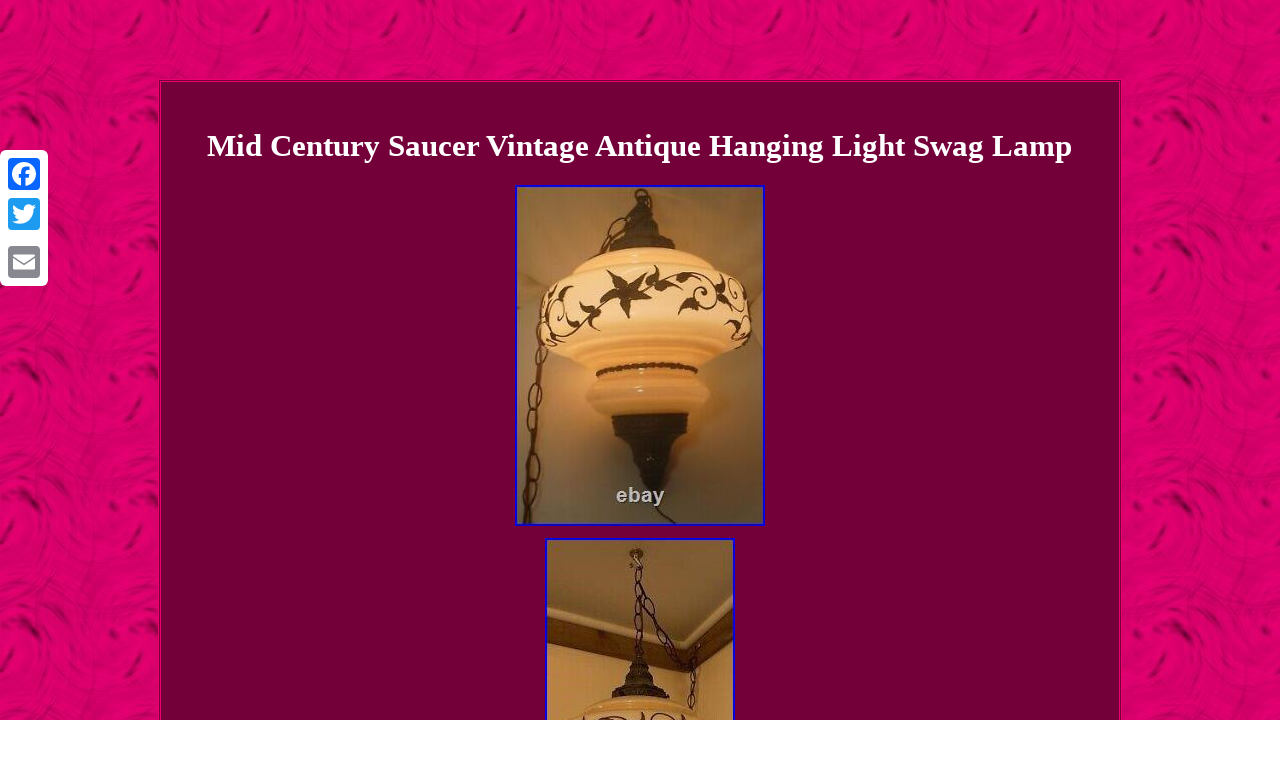

--- FILE ---
content_type: text/html
request_url: https://oldhanginglamp.com/mid_century_saucer_vintage_antique_hanging_light_swag_lamp.html
body_size: 2155
content:
<!DOCTYPE html>

   <html>
 	    	<head><meta http-equiv="content-type" content="text/html; charset=UTF-8"/>

 	   <meta name=viewport content="width=device-width, initial-scale=1"/> 	 	 		<title>Mid Century Saucer Vintage Antique Hanging Light Swag Lamp</title>  <STYLE type="text/css">
		
.rhy{padding:25px; 
	border-width:3px;
display:inline-block; color:#FFFFFF; border-style:double;  font-size:14px;
width:71%;
text-align:center;

 background-color:#730039; border-color:#EE0070;font-family:Georgia;
}

 	 	 .rhy img:hover
{  border-width:3px;	border-color:#FFFFFF;}	


 .rxcts	{	padding-top:7; padding-bottom:7;	text-align:left; } 	   .rhy ol	{ 
text-align:left;margin:0px; 
list-style-type:disc;padding:0px;
} 
.rxcts a	{ 
color:#FFFFFF; 
font-size:13px;
margin-right:22px; 
  text-decoration:none; }
 body{  margin:79px auto;
width:100%; background-image:url("vintage_hanging_lamp.gif");
text-align:center;
 }.rhy table{display:inline-block;  
} 
 
  .rhy img{	margin:4px;height:auto; max-width:100%;}	  

	
a	{	font-size:11px; 		text-decoration:none;	color:#FFFFFF;	font-weight:bold;font-family:Georgia;}
   H1{font-size:31px;  margin-bottom:17px; }
	

.rhy ul li{ display:inline;}	

	
	table td	{
	padding:5px;display:inline-block;

word-break:break-word;} 	
 	
	 
.rhy ul{ margin:0px;list-style-type:none;padding:0px;} 
	 @media only screen and (max-width: 760px), (min-device-width: 768px) and (max-device-width: 1024px)  {  

	

  td
{ border:none;position:relative;	 padding-left:50%;} 

 	 

 .a2a_floating_style.a2a_vertical_style { display:none;}


  	
table, thead, tbody, th, td, tr{   display:block;
}
 	

	
  
a{
display:block;width:100%;
  margin-bottom:20px;}	   
} </style>

 	 

<script src="gvk.js" type="text/javascript" async></script>  <SCRIPT src="vwx.js" type="text/javascript" async></SCRIPT>
 <SCRIPT src="//static.addtoany.com/menu/page.js" async type="text/javascript"></SCRIPT>	
</head>

<body>
<div class="a2a_kit a2a_kit_size_32 a2a_floating_style a2a_vertical_style" style="left:0px; top:150px;"><a class="a2a_button_facebook"></a>    
	<a class="a2a_button_twitter"></a>		  
	 	 <a class="a2a_button_google_plus"></a> <a class="a2a_button_email"></a>
 	</div>     <div class="rhy"><H1>Mid Century Saucer Vintage Antique Hanging Light Swag Lamp</H1>
	<img class="[base64]" src="https://oldhanginglamp.com/photos/Mid_Century_Saucer_Vintage_Antique_Hanging_Light_Swag_Lamp_01_kdta.jpg" title="Mid Century Saucer Vintage Antique Hanging Light Swag Lamp" alt="Mid Century Saucer Vintage Antique Hanging Light Swag Lamp"/>
<br/>
   <img class="[base64]" src="https://oldhanginglamp.com/photos/Mid_Century_Saucer_Vintage_Antique_Hanging_Light_Swag_Lamp_02_tu.jpg" title="Mid Century Saucer Vintage Antique Hanging Light Swag Lamp" alt="Mid Century Saucer Vintage Antique Hanging Light Swag Lamp"/>
<br/>	
	
 <img class="[base64]" src="https://oldhanginglamp.com/photos/Mid_Century_Saucer_Vintage_Antique_Hanging_Light_Swag_Lamp_03_rfe.jpg" title="Mid Century Saucer Vintage Antique Hanging Light Swag Lamp" alt="Mid Century Saucer Vintage Antique Hanging Light Swag Lamp"/>
<br/>	
<img class="[base64]" src="https://oldhanginglamp.com/photos/Mid_Century_Saucer_Vintage_Antique_Hanging_Light_Swag_Lamp_04_rfvp.jpg" title="Mid Century Saucer Vintage Antique Hanging Light Swag Lamp" alt="Mid Century Saucer Vintage Antique Hanging Light Swag Lamp"/>
<br/> <img class="[base64]" src="https://oldhanginglamp.com/photos/Mid_Century_Saucer_Vintage_Antique_Hanging_Light_Swag_Lamp_05_njp.jpg" title="Mid Century Saucer Vintage Antique Hanging Light Swag Lamp" alt="Mid Century Saucer Vintage Antique Hanging Light Swag Lamp"/>
	
<br/>	 <img class="[base64]" src="https://oldhanginglamp.com/photos/Mid_Century_Saucer_Vintage_Antique_Hanging_Light_Swag_Lamp_06_hsz.jpg" title="Mid Century Saucer Vintage Antique Hanging Light Swag Lamp" alt="Mid Century Saucer Vintage Antique Hanging Light Swag Lamp"/>
 <br/>		
	<img class="[base64]" src="https://oldhanginglamp.com/photos/Mid_Century_Saucer_Vintage_Antique_Hanging_Light_Swag_Lamp_07_ud.jpg" title="Mid Century Saucer Vintage Antique Hanging Light Swag Lamp" alt="Mid Century Saucer Vintage Antique Hanging Light Swag Lamp"/><br/><img class="[base64]" src="https://oldhanginglamp.com/photos/Mid_Century_Saucer_Vintage_Antique_Hanging_Light_Swag_Lamp_08_iv.jpg" title="Mid Century Saucer Vintage Antique Hanging Light Swag Lamp" alt="Mid Century Saucer Vintage Antique Hanging Light Swag Lamp"/>	  <br/>	
<img class="[base64]" src="https://oldhanginglamp.com/photos/Mid_Century_Saucer_Vintage_Antique_Hanging_Light_Swag_Lamp_09_oa.jpg" title="Mid Century Saucer Vintage Antique Hanging Light Swag Lamp" alt="Mid Century Saucer Vintage Antique Hanging Light Swag Lamp"/> 	<br/>   
<img class="[base64]" src="https://oldhanginglamp.com/photos/Mid_Century_Saucer_Vintage_Antique_Hanging_Light_Swag_Lamp_10_earl.jpg" title="Mid Century Saucer Vintage Antique Hanging Light Swag Lamp" alt="Mid Century Saucer Vintage Antique Hanging Light Swag Lamp"/>
	<br/>  
<img class="[base64]" src="https://oldhanginglamp.com/photos/Mid_Century_Saucer_Vintage_Antique_Hanging_Light_Swag_Lamp_11_qy.jpg" title="Mid Century Saucer Vintage Antique Hanging Light Swag Lamp" alt="Mid Century Saucer Vintage Antique Hanging Light Swag Lamp"/><br/> 
 	

 <br/> <img class="[base64]" src="https://oldhanginglamp.com/vintage_hanging_lamp_zepojaha.gif" title="Mid Century Saucer Vintage Antique Hanging Light Swag Lamp" alt="Mid Century Saucer Vintage Antique Hanging Light Swag Lamp"/>


	 <br/>  Lamp is in good working condition. It is in good vintage condition with no visible damage. It measures approximately 20" tall with an 11" width. The chain is approximately 11' long. Plugs into a standard electrical outlet.	
  <br/> 	 <img class="[base64]" src="https://oldhanginglamp.com/vintage_hanging_lamp_zepojaha.gif" title="Mid Century Saucer Vintage Antique Hanging Light Swag Lamp" alt="Mid Century Saucer Vintage Antique Hanging Light Swag Lamp"/>

 <br/>
 
<div id="fb-root"></div> 	<script>(function(d, s, id) {  	
 var js, fjs = d.getElementsByTagName(s)[0];	     	if (d.getElementById(id)) return;	
	  		js = d.createElement(s); js.id = id;   

 	  js.src = "//connect.facebook.net/en_US/sdk.js#xfbml=1&version=v2.0";  	  	fjs.parentNode.insertBefore(js, fjs);			  
		}(document, 'script', 'facebook-jssdk'));</script> 	
<br/><div class="fb-like" data-layout="button" data-action="like" data-show-faces="false" data-share="false"></div>	  
</div><br/><div class="rhy rxcts"><a href="https://oldhanginglamp.com/">Index</a>&nbsp;&nbsp;&nbsp;<a href="links.html">Map</a>&nbsp;&nbsp;&nbsp;<a href="contactus.php">Contact Form</a>&nbsp;&nbsp;&nbsp;<a href="privacypolicy.html">Privacy Policy</a>&nbsp;&nbsp;&nbsp;<a href="tos.html">Terms of Use</a></div> 


</body> 
 		</html> 	